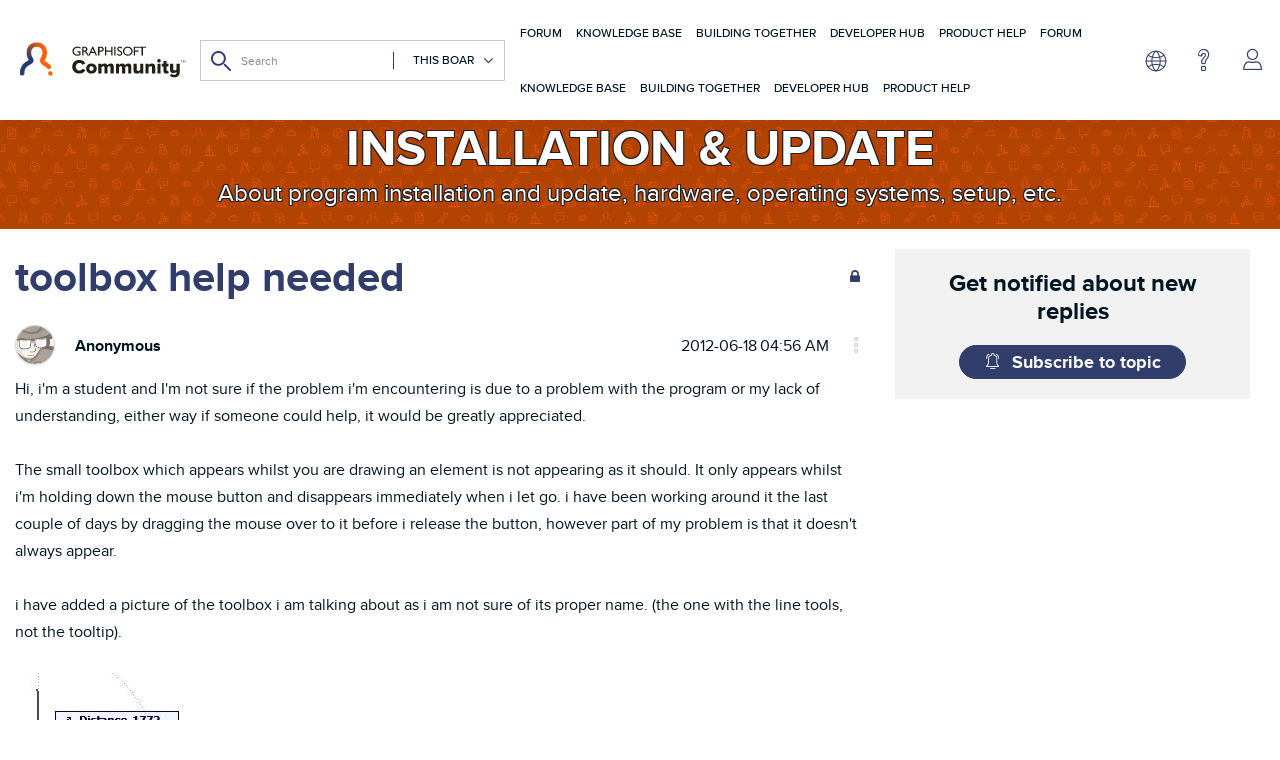

--- FILE ---
content_type: text/html; charset=UTF-8
request_url: https://community.graphisoft.com/t5/Installation-update/toolbox-help-needed/m-p/159874/highlight/true
body_size: 1951
content:
<!DOCTYPE html>
<html lang="en">
<head>
    <meta charset="utf-8">
    <meta name="viewport" content="width=device-width, initial-scale=1">
    <title></title>
    <style>
        body {
            font-family: "Arial";
        }
    </style>
    <script type="text/javascript">
    window.awsWafCookieDomainList = ['gowhw84577.lithium.com','community.graphisoft.com','forum.graphisoft.de'];
    window.gokuProps = {
"key":"AQIDAHjcYu/GjX+QlghicBgQ/7bFaQZ+m5FKCMDnO+vTbNg96AHZ4WDspB1aFJyVQH2dkUBmAAAAfjB8BgkqhkiG9w0BBwagbzBtAgEAMGgGCSqGSIb3DQEHATAeBglghkgBZQMEAS4wEQQM7W6WqUCbHzul4jDCAgEQgDu69PTxw/7akKqxxDbZaXLC4vs4UibAla0yObX4jAjWnHi++X1x+9kjy7qUhd1j/dlv+Ad8Wd1vFcvx4w==",
          "iv":"A6x+aQE+vwAAJszK",
          "context":"YOoVcLv32MQoYu7PmruWjVCVIp4TiMbpCWJsHw71BpVxQjfeQV2Nz2UWBX4gkxNuEKqL2P7JyIGF5GJjqqwtF/CsDSZ5SSpmYKVfbwaifTzedhGqK7/KgMAYYgrJegeQkitRWrKqAoxEduGZk2CONadat51Jg4CcE9kdMcBbsuFq1oMGFnkhp5P6X598mTyweoGfcY/4qx6dLPuO7murq7bVQs4YWrzswI0XLXgOg3aG/ZI80eeEwcqXZPxUUSPYBL56qaP+mH+y966yB01DAb78Rs8XgVvEBLnnMx2XnOMhxo6CaWxjmBcF2B/lp8C4sHWq3iXe/gdHm0U4T97hS6fogR01GK8ONmzCtsuckHv51cMUZhwoCTOFw8UGH2yegBLJ4hbAHnap2liPMbK32EB+zfHf/nAyyzyLtrO+"
};
    </script>
    <script src="https://bc0439715fa6.967eb88d.us-east-2.token.awswaf.com/bc0439715fa6/89b47178ebdf/dd7946344fc4/challenge.js"></script>
</head>
<body>
    <div id="challenge-container"></div>
    <script type="text/javascript">
        AwsWafIntegration.saveReferrer();
        AwsWafIntegration.checkForceRefresh().then((forceRefresh) => {
            if (forceRefresh) {
                AwsWafIntegration.forceRefreshToken().then(() => {
                    window.location.reload(true);
                });
            } else {
                AwsWafIntegration.getToken().then(() => {
                    window.location.reload(true);
                });
            }
        });
    </script>
    <noscript>
        <h1>JavaScript is disabled</h1>
        In order to continue, we need to verify that you're not a robot.
        This requires JavaScript. Enable JavaScript and then reload the page.
    </noscript>
</body>
</html>